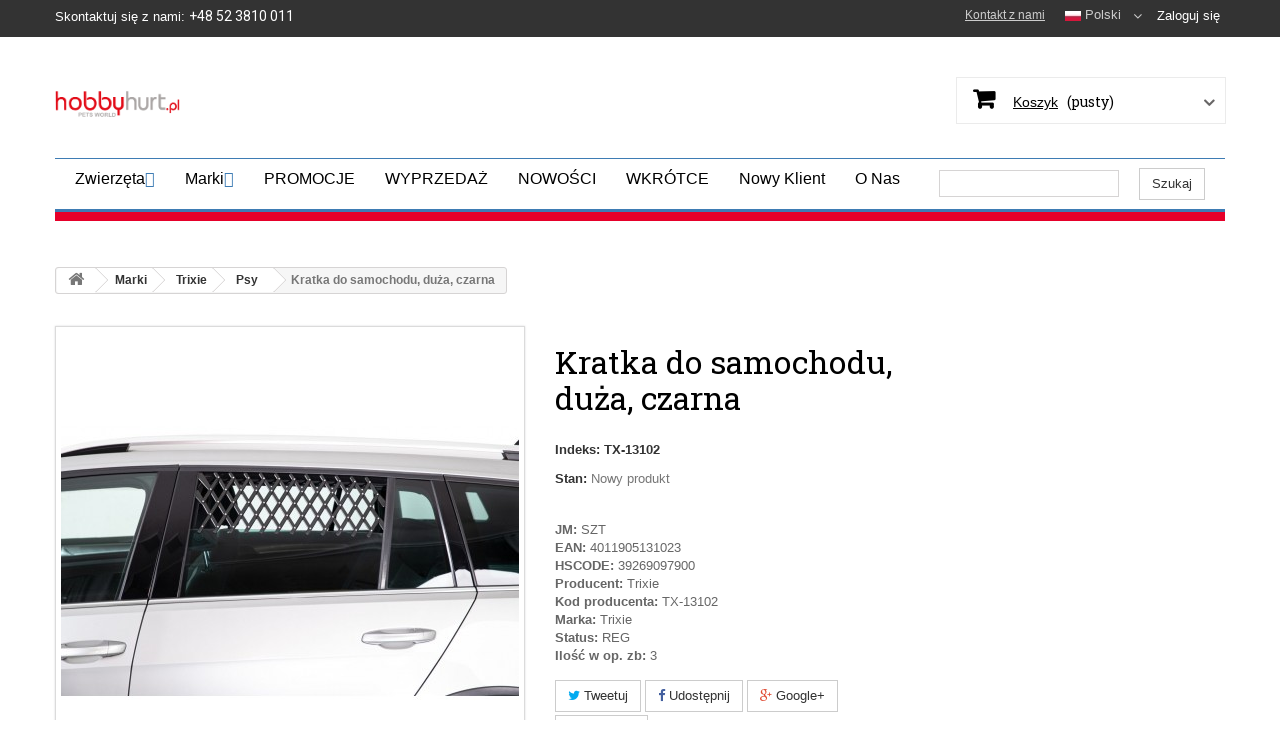

--- FILE ---
content_type: text/html; charset=utf-8
request_url: https://hobbyhurt.pl/pl/trixie-psy/24273-kratka-do-samochodu-duza-czarna-4011905131023.html
body_size: 12726
content:
<!DOCTYPE HTML> <!--[if lt IE 7]><html class="no-js lt-ie9 lt-ie8 lt-ie7" lang="pl-pl"><![endif]--> <!--[if IE 7]><html class="no-js lt-ie9 lt-ie8 ie7" lang="pl-pl"><![endif]--> <!--[if IE 8]><html class="no-js lt-ie9 ie8" lang="pl-pl"><![endif]--> <!--[if gt IE 8]><html class="no-js ie9" lang="pl-pl"><![endif]--><html lang="pl-pl"><head><meta charset="utf-8" /><title>Kratka do samochodu, duża, czarna - hobbyhurt.pl</title><meta name="description" content="JM: SZTEAN: 4011905131023HSCODE: 39269097900Producent: TrixieKod producenta: TX-13102Marka: TrixieStatus: REGIlość w op. zb: 3" /><meta name="generator" content="PrestaShop" /><meta name="robots" content="index,follow" /><meta name="viewport" content="width=device-width, minimum-scale=0.25, maximum-scale=1.6, initial-scale=1.0" /><meta name="apple-mobile-web-app-capable" content="yes" /><link rel="icon" type="image/vnd.microsoft.icon" href="/img/favicon.ico?1736332155" /><link rel="shortcut icon" type="image/x-icon" href="/img/favicon.ico?1736332155" /><link rel="stylesheet" href="https://maxcdn.bootstrapcdn.com/font-awesome/4.7.0/css/font-awesome.min.css" type="text/css" media="all" /><link rel="stylesheet" href="https://hobbyhurt.pl/themes/petshop/cache/v_63_4e2ba7fdbf1c0f7b56a601d836702ae5_all.css" type="text/css" media="all" /><link rel="stylesheet" href="https://hobbyhurt.pl/themes/petshop/cache/v_63_f86e6a839b510c3419963e1fc74e43a7_print.css" type="text/css" media="print" /><meta property="og:type" content="product" /><meta property="og:url" content="https://hobbyhurt.pl/pl/trixie-psy/24273-kratka-do-samochodu-duza-czarna-4011905131023.html" /><meta property="og:title" content="Kratka do samochodu, duża, czarna - hobbyhurt.pl" /><meta property="og:site_name" content="hobbyhurt.pl" /><meta property="og:description" content="JM: SZTEAN: 4011905131023HSCODE: 39269097900Producent: TrixieKod producenta: TX-13102Marka: TrixieStatus: REGIlość w op. zb: 3" /><meta property="og:image" content="https://hobbyhurt.pl/347770-large_default/kratka-do-samochodu-duza-czarna.jpg" /><meta property="product:pretax_price:currency" content="PLN" /><meta property="product:price:currency" content="PLN" /><link rel="stylesheet" type="text/css" href="https://hobbyhurt.pl/modules/elevatezoom/css/styles.css" />     <link href="//maxcdn.bootstrapcdn.com/font-awesome/4.2.0/css/font-awesome.min.css" rel="stylesheet"><link rel="stylesheet" href="https://fonts.googleapis.com/css?family=Open+Sans:300,600&amp;subset=latin,latin-ext" type="text/css" media="all" /><link rel="stylesheet" href="https://fonts.googleapis.com/css?family=Roboto+Slab:100,300,400,700&amp;subset=latin,latin-ext" type="text/css" media="all" /><link href="https://fonts.googleapis.com/css?family=Roboto:400,100,200,300,500,600,700,800,900" rel='stylesheet' type='text/css' media="all"> <!--[if IE 8]> 
<script src="https://oss.maxcdn.com/libs/html5shiv/3.7.0/html5shiv.js"></script> 
<script src="https://oss.maxcdn.com/libs/respond.js/1.3.0/respond.min.js"></script> <![endif]-->   <link rel="stylesheet" href="https://hobbyhurt.pl/themes/petshop/css/animate.css" type="text/css" /><style>@media (max-width: 1280px) {
    #headerbaner {
		        display: none;
		    }
		}</style></head><body id="product" class="product product-24273 product-kratka-do-samochodu-duza-czarna category-1782 category-trixie-psy hide-left-column hide-right-column lang_pl"><div id="page"><div class="header-container"> <header id="header"><div class="banner"><div class="container"><div class="row"></div></div></div><div class="nav"><div class="container"><div class="row"> <nav><div class="header_user_info1"> <a class="login" href="https://hobbyhurt.pl/pl/moje-konto" rel="nofollow" title="Zaloguj się do swojego konta klienta"> Zaloguj się </a></div><div id="languages-block-top" class="languages-block"><div class="current"> <img alt="pl" height="11" span="" src="https://hobbyhurt.pl/img/l/1.jpg" width="16" /> <span>Polski</span></div><ul id="first-languages" class="languages-block_ul toogle_content"><li class="selected"> <span> <img alt="pl" height="11" span="" src="https://hobbyhurt.pl/img/l/1.jpg" width="16" /> Polski</span></li><li > <a href="https://hobbyhurt.pl/en/trixie-psy/24273-kratka-do-samochodu-duza-czarna-4011905131023.html" title="Angielski"> <span> <img alt="en" height="11" span="" src="https://hobbyhurt.pl/img/l/2.jpg" width="16" /> Angielski</span> </a></li></ul></div><div id="contact-link"> <a href="https://hobbyhurt.pl/pl/kontakt_z_nami" title="Kontakt z nami">Kontakt z nami</a></div> <span class="shop-phone"> <i class="icon-phone"></i>Skontaktuj się z nami: <strong>+48 52 3810 011</strong> </span><input id="cartProductCountLink" type="hidden" name="cartProductCountLink" cartProductCountLink="https://hobbyhurt.pl/pl/cart-list?ajax=1&amp;action=coutProduct"><div class="text-center" id="save-cart-fancy-box" style="display: none;"><div class="cart-fancy-box"><div id="message"></div><h3>Wpisz nazwę koszyka</h3><div class="form-group"> <input class="form-control" type="text" name="cart_name" id="cart_name" placeholder="Nazwa koszyka" autocomplete="off" autofocus="on"></div> <button type="button" class="btn btn-success save-cart" data-href="https://hobbyhurt.pl/pl/save-cart?ajax=1&amp;action=saveMulticart">Gotowe</button> <a class="btn btn-default" href="javascript:$.fancybox.close();">Zamknij</a></div></div><div class="text-center" id="cart-share-btns-fancy-box" style="display: none;"><div class="share-buttons"> <a type="button" class="btn btn-default btn-facebook" target="_blank"> <span class="fa fa-facebook"></span> Facebook </a> <a type="button" class="btn btn-default btn-twitter" target="_blank"> <span class="fa fa-twitter"></span> Twitter </a> <a type="button" class="btn btn-default btn-whatsapp" target="_blank"> <span class="fa fa-whatsapp"></span> Whatsapp </a> <a type="button" class="btn btn-default btn-linkedin" target="_blank"> <span class="fa fa-linkedin"></span> LinkedIn </a> <a type="button" class="btn btn-default btn-envelope" target="_blank"> <span class="fa fa-envelope"></span> Email </a> <button type="button" class="btn btn-link btn-copy"> <span class="fa fa-link"></span>Kopiuj link </button></div></div></nav></div></div></div><div><div class="container"><div class="row"><div id="header_logo" style="width: 155px;"> <a href="https://hobbyhurt.pl/" title="hobbyhurt.pl"> <img class="logo img-responsive" width="145px" height="117px" src="https://hobbyhurt.pl/img/hobby_logo.png" alt="hobbyhurt.pl"> </a></div><div class="col-sm-6" id="headerbaner" style="width: 780px; padding-left:0px; padding-right:0px;"> <img width="760px" height="120px" src="/img/baner_hobbyhurt.png" alt="hobbyhurt.pl"></div><div class="col-sm-2 clearfix header_user_catalog cart-position"><div class="shopping_cart"> <a href="https://hobbyhurt.pl/pl/zamowienie" title="Pokaż mój koszyk" rel="nofollow"> <b>Koszyk</b> <span class="ajax_cart_quantity unvisible">0</span> <span class="ajax_cart_product_txt unvisible">Produkt</span> <span class="ajax_cart_product_txt_s unvisible">Produkty</span> <span class="ajax_cart_total unvisible"> </span> <span class="ajax_cart_no_product">(pusty)</span> </a></div></div><div id="search_block_top" class="col-sm-4 clearfix"><div class="hide-search">&nbsp;</div><h2 data-wow-duration="0.5s">Search Products</h2><form id="searchbox" method="get" action="//hobbyhurt.pl/pl/szukaj" > <input type="hidden" name="controller" value="search" /> <input type="hidden" name="orderby" value="position" /> <input type="hidden" name="orderway" value="desc" /> <input class="search_query form-control" data-wow-duration="0.5s" type="text" id="search_query_top" name="search_query" placeholder="Szukaj" value="" /> <button type="submit" name="submit_search" class="btn btn-default button-search" data-wow-duration="0.5s"> <span>Szukaj</span> </button></form></div> <style type="text/css">#mega_menu_plus ul.show-ul{
				max-height: 70vh;
			}
		 
		body #mega_menu_plus,#mega_menu_plus .mg-menu{
			border-color: #3E7CB4;
		}
		body #mega_menu_plus ul.mg-menu.menu-content{
			text-align: left;
			background-color: #FFFFFF;
			padding: 0px 0px 0px 0px;
		}
		body #mega_menu_plus ul.mg-menu.menu-content>li{
			padding: 0px 10px 0px 10px;
			margin-bottom:0px;
			width:auto;
			height:auto;
		}
		body #mega_menu_plus ul.mg-menu.menu-content li.mainmenu-parent:hover{
			background-color: #FFFFFF;
		}
		body #mega_menu_plus ul.mg-menu.menu-content li.mainmenu-parent:hover>a,body #mega_menu_plus ul.mg-menu.menu-content li.mainmenu-parent:hover>a:hover{
			color: #000000 !important;
		}
		body #mega_menu_plus ul.mg-menu.menu-content li.mainmenu-parent>a{
			color: #000000;
		}
		body #mega_menu_plus ul.mg-menu.menu-content li.mainmenu-parent>.sub ul{
			background-color: #FFFFFF;
		}
		body #mega_menu_plus ul.mg-menu.menu-content li.mainmenu-parent>.sub{
			background-color: #FFFFFF;
			padding: 0px 0px 0px 0px;
		}
		body #mega_menu_plus ul.mg-menu.menu-content li.mainmenu-parent>.sub .titlesub .menu-item-link-text{
			color: #3E7CB4;
		}
		body #mega_menu_plus ul.mg-menu.menu-content li.mainmenu-parent>.sub .content_submenu ul{
			background-color: #FFFFFF;
		}
		body #mega_menu_plus ul.mg-menu.menu-content li.mainmenu-parent>.sub .submenu-container ul>li>a{
			color: #000000 !important;
		}
		body #mega_menu_plus ul.mg-menu.menu-content li.mainmenu-parent>.sub .submenu-container ul>li>a:hover,body #mega_menu_plus ul.treelinks li ul li:hover >a{
			color: #000000 !important;
		}
		body .mg-menu > li.submenu:hover > a:before{
			border-color:transparent transparent #3E7CB4 transparent;
		}
		body #mega_menu_plus ul li div.sub{
			border-color:#3E7CB4;
		}
		body #mega_menu_plus li.submenu >a>span:after,body ul.treelinks li ul li a:after{
			color: #3E7CB4 !important;
		}
		body #mega_menu_plus ul.mg-menu > li >a{
			font-size: 16px !important;
		}
		body #mega_menu_plus ul.mg-menu > li ul li a,body #mega_menu_plus ul > li >a,body #mega_menu_plus ul.mg-menu.menu-content li.mainmenu-parent>.sub .titlesub .menu-item-link-text{
			font-size: 13px !important;
		}
		
						
	
		body #mega_menu_plus ul.mg-menu > li >a,body #mega_menu_plus ul > li >a,body #mega_menu_plus ul.mg-menu.menu-content li.mainmenu-parent>.sub .titlesub .menu-item-link-text{
			font-weight:300;
		}
		#mega_menu_plus a.closebtnmenum2018{
			display: none;
		}
		body #mega_menu_plus .closebtnmenum2018{
			color: #000000
		}</style><style type="text/css">#mega_menu_plus {
background-color: #e6002a;
}

#mega_menu_plus .menu-item-link-text {
font-family: Arial, sans-serif;
}

.mg-menu{
padding-bottom: 5px;
padding-top: 5px;
}

body ul.mg-menu li:hover {
font-color: white !important;
}

ul.treelinks li {
min-width: 170px;
}

.bamenuitem-mnuSzukaj {
float: right !important;
}

.mg-menu &gt; li {
margin-bottom: -20px;
}</style><style type="text/css">@media only screen and (max-width : 768px){
		#mega_menu_plus.ontop{
			position: static !important;
		}
	}</style>  <div class="fixpaddingsize2018"><div id="mega_menu_plus" class="mg-contener clearfix col-lg-12"><div class="mobi"><a title="menu"><span class='menu-item-link-text fa fa-bars'>Menu</span></a></div><ul class="mg-menu hidden-ul clearfix menu-content"><li class='mainmenu-parent menu-level-0_1 submenu'><a href='https://hobbyhurt.pl/pl/1602-zwierzeta' > <span class='menu-item-link-text '>Zwierzęta</span> </a><span class='submore'></span><div class='submenu-level-0_1 sub hidesubmenu2018 autowidth clearfix'><div class='submenu-container'><ul class='treelinks clearfix'><li class="children_2" ><a href="https://hobbyhurt.pl/pl/1602-zwierzeta" title="Zwierzęta"><span class="menu-item-link-text">Zwierzęta</span></a><span class="submore"></span><ul><li class="endli" ><a href="https://hobbyhurt.pl/pl/1809-zwierzeta-gady" title="Gady"><span class="menu-item-link-text">Gady</span></a></li><li class="endli" ><a href="https://hobbyhurt.pl/pl/1810-zwierzeta-koty" title="Koty"><span class="menu-item-link-text">Koty</span></a></li><li class="endli" ><a href="https://hobbyhurt.pl/pl/1811-zwierzeta-kroliki-i-gryzonie" title="Króliki i Gryzonie"><span class="menu-item-link-text">Króliki i Gryzonie</span></a></li><li class="endli" ><a href="https://hobbyhurt.pl/pl/1812-zwierzeta-psy" title="Psy"><span class="menu-item-link-text">Psy</span></a></li><li class="endli" ><a href="https://hobbyhurt.pl/pl/1813-zwierzeta-ptaki" title="Ptaki"><span class="menu-item-link-text">Ptaki</span></a></li><li class="endli" ><a href="https://hobbyhurt.pl/pl/1814-zwierzeta-ryby" title="Ryby"><span class="menu-item-link-text">Ryby</span></a></li><li class="endli" ><a href="https://hobbyhurt.pl/pl/1815-zwierzeta-zwierzeta-wolnozyjace" title="Zwierzęta wolnożyjące"><span class="menu-item-link-text">Zwierzęta wolnożyjące</span></a></li></ul></li></ul></div></div></li><li class='mainmenu-parent menu-level-0_2 submenu'><a href='https://hobbyhurt.pl/pl/1601-marki' > <span class='menu-item-link-text '>Marki</span> </a><span class='submore'></span><div class='submenu-level-0_2 sub hidesubmenu2018 autowidth clearfix'><div class='submenu-container'><ul class='treelinks clearfix'><li class="children_2" ><a href="https://hobbyhurt.pl/pl/1601-marki" title="Marki"><span class="menu-item-link-text">Marki</span></a><span class="submore"></span><ul><li class="children_3" ><a href="https://hobbyhurt.pl/pl/1766-marki-vitapol" title="Vitapol"><span class="menu-item-link-text">Vitapol</span></a><span class="submore"></span><ul><li class="endli" ><a href="https://hobbyhurt.pl/pl/1777-vitapol-kroliki-i-gryzonie" title="Króliki i Gryzonie"><span class="menu-item-link-text">Króliki i Gryzonie</span></a></li><li class="endli" ><a href="https://hobbyhurt.pl/pl/1778-vitapol-gady" title="Gady"><span class="menu-item-link-text">Gady</span></a></li><li class="endli" ><a href="https://hobbyhurt.pl/pl/1779-vitapol-ptaki" title="Ptaki"><span class="menu-item-link-text">Ptaki</span></a></li><li class="endli" ><a href="https://hobbyhurt.pl/pl/1780-vitapol-zwierzeta-wolnozyjace" title="Zwierzęta wolnożyjące"><span class="menu-item-link-text">Zwierzęta wolnożyjące</span></a></li><li class="endli" ><a href="https://hobbyhurt.pl/pl/1781-vitapol-koty" title="Koty"><span class="menu-item-link-text">Koty</span></a></li></ul></li><li class="children_3" ><a href="https://hobbyhurt.pl/pl/1767-marki-trixie" title="Trixie"><span class="menu-item-link-text">Trixie</span></a><span class="submore"></span><ul><li class="endli" ><a href="https://hobbyhurt.pl/pl/1861-trixie-zwierzeta-wolnozyjace" title="Zwierzęta wolnożyjące"><span class="menu-item-link-text">Zwierzęta wolnożyjące</span></a></li><li class="endli" ><a href="https://hobbyhurt.pl/pl/1782-trixie-psy" title="Psy"><span class="menu-item-link-text">Psy</span></a></li><li class="endli" ><a href="https://hobbyhurt.pl/pl/1783-trixie-koty" title="Koty"><span class="menu-item-link-text">Koty</span></a></li><li class="endli" ><a href="https://hobbyhurt.pl/pl/1784-trixie-ptaki" title="Ptaki"><span class="menu-item-link-text">Ptaki</span></a></li><li class="endli" ><a href="https://hobbyhurt.pl/pl/1785-trixie-kroliki-i-gryzonie" title="Króliki i Gryzonie"><span class="menu-item-link-text">Króliki i Gryzonie</span></a></li><li class="endli" ><a href="https://hobbyhurt.pl/pl/1786-trixie-gady" title="Gady"><span class="menu-item-link-text">Gady</span></a></li><li class="endli" ><a href="https://hobbyhurt.pl/pl/1787-trixie-ryby" title="Ryby"><span class="menu-item-link-text">Ryby</span></a></li></ul></li><li class="children_3" ><a href="https://hobbyhurt.pl/pl/1768-marki-lolo-pets-classic" title="Lolo Pets Classic"><span class="menu-item-link-text">Lolo Pets Classic</span></a><span class="submore"></span><ul><li class="endli" ><a href="https://hobbyhurt.pl/pl/1788-lolo-pets-classic-psy" title="Psy"><span class="menu-item-link-text">Psy</span></a></li><li class="endli" ><a href="https://hobbyhurt.pl/pl/1789-lolo-pets-classic-koty" title="Koty"><span class="menu-item-link-text">Koty</span></a></li><li class="endli" ><a href="https://hobbyhurt.pl/pl/1790-lolo-pets-classic-kroliki-i-gryzonie" title="Króliki i Gryzonie"><span class="menu-item-link-text">Króliki i Gryzonie</span></a></li><li class="endli" ><a href="https://hobbyhurt.pl/pl/1791-lolo-pets-classic-ptaki" title="Ptaki"><span class="menu-item-link-text">Ptaki</span></a></li></ul></li><li class="children_3" ><a href="https://hobbyhurt.pl/pl/1868-marki-family-first" title="Family First"><span class="menu-item-link-text">Family First</span></a><span class="submore"></span><ul><li class="endli" ><a href="https://hobbyhurt.pl/pl/1871-family-first-koty" title="Koty"><span class="menu-item-link-text">Koty</span></a></li><li class="endli" ><a href="https://hobbyhurt.pl/pl/1869-family-first-psy" title="Psy"><span class="menu-item-link-text">Psy</span></a></li></ul></li><li class="children_3" ><a href="https://hobbyhurt.pl/pl/1769-marki-lolo-pets" title="Lolo Pets"><span class="menu-item-link-text">Lolo Pets</span></a><span class="submore"></span><ul><li class="endli" ><a href="https://hobbyhurt.pl/pl/1792-lolo-pets-kroliki-i-gryzonie" title="Króliki i Gryzonie"><span class="menu-item-link-text">Króliki i Gryzonie</span></a></li><li class="endli" ><a href="https://hobbyhurt.pl/pl/1793-lolo-pets-ptaki" title="Ptaki"><span class="menu-item-link-text">Ptaki</span></a></li><li class="endli" ><a href="https://hobbyhurt.pl/pl/1794-lolo-pets-ryby" title="Ryby"><span class="menu-item-link-text">Ryby</span></a></li><li class="endli" ><a href="https://hobbyhurt.pl/pl/1795-lolo-pets-gady" title="Gady"><span class="menu-item-link-text">Gady</span></a></li></ul></li><li class="children_3" ><a href="https://hobbyhurt.pl/pl/1770-marki-happy-dog" title="Happy Dog"><span class="menu-item-link-text">Happy Dog</span></a><span class="submore"></span><ul><li class="endli" ><a href="https://hobbyhurt.pl/pl/1796-happy-dog-psy" title="Psy"><span class="menu-item-link-text">Psy</span></a></li></ul></li><li class="children_3" ><a href="https://hobbyhurt.pl/pl/1771-marki-happy-cat" title="Happy Cat"><span class="menu-item-link-text">Happy Cat</span></a><span class="submore"></span><ul><li class="endli" ><a href="https://hobbyhurt.pl/pl/1798-happy-cat-koty" title="Koty"><span class="menu-item-link-text">Koty</span></a></li></ul></li><li class="children_3" ><a href="https://hobbyhurt.pl/pl/1824-marki-barry-king" title="Barry King"><span class="menu-item-link-text">Barry King</span></a><span class="submore"></span><ul><li class="endli" ><a href="https://hobbyhurt.pl/pl/1856-barry-king-koty" title="Koty"><span class="menu-item-link-text">Koty</span></a></li><li class="endli" ><a href="https://hobbyhurt.pl/pl/1915-barry-king-zwierzeta-wolnozyjace" title="Zwierzęta wolnożyjące"><span class="menu-item-link-text">Zwierzęta wolnożyjące</span></a></li><li class="endli" ><a href="https://hobbyhurt.pl/pl/1831-barry-king-psy" title="Psy"><span class="menu-item-link-text">Psy</span></a></li></ul></li><li class="children_3" ><a href="https://hobbyhurt.pl/pl/1772-marki-sanicat" title="Sanicat"><span class="menu-item-link-text">Sanicat</span></a><span class="submore"></span><ul><li class="endli" ><a href="https://hobbyhurt.pl/pl/1799-sanicat-koty" title="Koty"><span class="menu-item-link-text">Koty</span></a></li><li class="endli" ><a href="https://hobbyhurt.pl/pl/1800-sanicat-kroliki-i-gryzonie" title="Króliki i Gryzonie"><span class="menu-item-link-text">Króliki i Gryzonie</span></a></li><li class="endli" ><a href="https://hobbyhurt.pl/pl/1801-sanicat-ptaki" title="Ptaki"><span class="menu-item-link-text">Ptaki</span></a></li></ul></li><li class="children_3" ><a href="https://hobbyhurt.pl/pl/1842-marki-hau-miau" title="Hau Miau"><span class="menu-item-link-text">Hau Miau</span></a><span class="submore"></span><ul><li class="endli" ><a href="https://hobbyhurt.pl/pl/1843-hau-miau-psy" title="Psy"><span class="menu-item-link-text">Psy</span></a></li><li class="endli" ><a href="https://hobbyhurt.pl/pl/1844-hau-miau-koty" title="Koty"><span class="menu-item-link-text">Koty</span></a></li></ul></li><li class="children_3" ><a href="https://hobbyhurt.pl/pl/1773-marki-imac" title="IMAC"><span class="menu-item-link-text">IMAC</span></a><span class="submore"></span><ul><li class="endli" ><a href="https://hobbyhurt.pl/pl/1890-imac-psy" title="Psy"><span class="menu-item-link-text">Psy</span></a></li><li class="endli" ><a href="https://hobbyhurt.pl/pl/1802-imac-koty" title="Koty"><span class="menu-item-link-text">Koty</span></a></li><li class="endli" ><a href="https://hobbyhurt.pl/pl/1803-imac-kroliki-i-gryzonie" title="Króliki i Gryzonie"><span class="menu-item-link-text">Króliki i Gryzonie</span></a></li><li class="endli" ><a href="https://hobbyhurt.pl/pl/1804-imac-ptaki" title="Ptaki"><span class="menu-item-link-text">Ptaki</span></a></li><li class="endli" ><a href="https://hobbyhurt.pl/pl/1805-imac-gady" title="Gady"><span class="menu-item-link-text">Gady</span></a></li></ul></li><li class="children_3" ><a href="https://hobbyhurt.pl/pl/1774-marki-tropical" title="Tropical"><span class="menu-item-link-text">Tropical</span></a><span class="submore"></span><ul><li class="endli" ><a href="https://hobbyhurt.pl/pl/1806-tropical-ryby" title="Ryby"><span class="menu-item-link-text">Ryby</span></a></li></ul></li><li class="children_3" ><a href="https://hobbyhurt.pl/pl/1775-marki-doggy-dolly" title="Doggy Dolly"><span class="menu-item-link-text">Doggy Dolly</span></a><span class="submore"></span><ul><li class="endli" ><a href="https://hobbyhurt.pl/pl/1807-doggy-dolly-psy" title="Psy"><span class="menu-item-link-text">Psy</span></a></li></ul></li><li class="children_3" ><a href="https://hobbyhurt.pl/pl/1776-marki-flexi" title="Flexi"><span class="menu-item-link-text">Flexi</span></a><span class="submore"></span><ul><li class="endli" ><a href="https://hobbyhurt.pl/pl/1808-flexi-psy" title="Psy"><span class="menu-item-link-text">Psy</span></a></li></ul></li><li class="children_3" ><a href="https://hobbyhurt.pl/pl/1816-marki-fluval" title="Fluval"><span class="menu-item-link-text">Fluval</span></a><span class="submore"></span><ul><li class="endli" ><a href="https://hobbyhurt.pl/pl/1908-fluval-gady" title="Gady"><span class="menu-item-link-text">Gady</span></a></li><li class="endli" ><a href="https://hobbyhurt.pl/pl/1820-fluval-ryby" title="Ryby"><span class="menu-item-link-text">Ryby</span></a></li></ul></li><li class="children_3" ><a href="https://hobbyhurt.pl/pl/1817-marki-royal-canin" title="Royal Canin"><span class="menu-item-link-text">Royal Canin</span></a><span class="submore"></span><ul><li class="endli" ><a href="https://hobbyhurt.pl/pl/1821-royal-canin-psy" title="Psy"><span class="menu-item-link-text">Psy</span></a></li></ul></li><li class="children_3" ><a href="https://hobbyhurt.pl/pl/1818-marki-sicce" title="Sicce"><span class="menu-item-link-text">Sicce</span></a><span class="submore"></span><ul><li class="endli" ><a href="https://hobbyhurt.pl/pl/1822-sicce-ryby" title="Ryby"><span class="menu-item-link-text">Ryby</span></a></li></ul></li><li class="children_3" ><a href="https://hobbyhurt.pl/pl/1819-marki-fop" title="FOP"><span class="menu-item-link-text">FOP</span></a><span class="submore"></span><ul><li class="endli" ><a href="https://hobbyhurt.pl/pl/1823-fop-ptaki" title="Ptaki"><span class="menu-item-link-text">Ptaki</span></a></li></ul></li><li class="children_3" ><a href="https://hobbyhurt.pl/pl/1825-marki-terra-natura" title="Terra Natura"><span class="menu-item-link-text">Terra Natura</span></a><span class="submore"></span><ul><li class="endli" ><a href="https://hobbyhurt.pl/pl/1865-terra-natura-gady" title="Gady"><span class="menu-item-link-text">Gady</span></a></li><li class="endli" ><a href="https://hobbyhurt.pl/pl/1832-terra-natura-ryby" title="Ryby"><span class="menu-item-link-text">Ryby</span></a></li></ul></li><li class="children_3" ><a href="https://hobbyhurt.pl/pl/1826-marki-exo-terra" title="Exo Terra"><span class="menu-item-link-text">Exo Terra</span></a><span class="submore"></span><ul><li class="endli" ><a href="https://hobbyhurt.pl/pl/1833-exo-terra-gady" title="Gady"><span class="menu-item-link-text">Gady</span></a></li></ul></li><li class="children_3" ><a href="https://hobbyhurt.pl/pl/1827-marki-cat-it" title="Cat It"><span class="menu-item-link-text">Cat It</span></a><span class="submore"></span><ul><li class="endli" ><a href="https://hobbyhurt.pl/pl/1834-cat-it-koty" title="Koty"><span class="menu-item-link-text">Koty</span></a></li></ul></li><li class="children_3" ><a href="https://hobbyhurt.pl/pl/1828-marki-dog-it" title="Dog It"><span class="menu-item-link-text">Dog It</span></a><span class="submore"></span><ul><li class="endli" ><a href="https://hobbyhurt.pl/pl/1835-dog-it-psy" title="Psy"><span class="menu-item-link-text">Psy</span></a></li></ul></li><li class="children_3" ><a href="https://hobbyhurt.pl/pl/1829-marki-bomber" title="Bomber"><span class="menu-item-link-text">Bomber</span></a><span class="submore"></span><ul><li class="endli" ><a href="https://hobbyhurt.pl/pl/1836-bomber-psy" title="Psy"><span class="menu-item-link-text">Psy</span></a></li></ul></li><li class="children_3" ><a href="https://hobbyhurt.pl/pl/1830-marki-nerf" title="Nerf"><span class="menu-item-link-text">Nerf</span></a><span class="submore"></span><ul><li class="endli" ><a href="https://hobbyhurt.pl/pl/1837-nerf-psy" title="Psy"><span class="menu-item-link-text">Psy</span></a></li></ul></li><li class="children_3" ><a href="https://hobbyhurt.pl/pl/1840-marki-hagen" title="Hagen"><span class="menu-item-link-text">Hagen</span></a><span class="submore"></span><ul><li class="endli" ><a href="https://hobbyhurt.pl/pl/1851-hagen-ryby" title="Ryby"><span class="menu-item-link-text">Ryby</span></a></li><li class="endli" ><a href="https://hobbyhurt.pl/pl/1854-hagen-kroliki-i-gryzonie" title="Króliki i Gryzonie"><span class="menu-item-link-text">Króliki i Gryzonie</span></a></li><li class="endli" ><a href="https://hobbyhurt.pl/pl/1872-hagen-psy" title="Psy"><span class="menu-item-link-text">Psy</span></a></li><li class="endli" ><a href="https://hobbyhurt.pl/pl/1841-hagen-ptaki" title="Ptaki"><span class="menu-item-link-text">Ptaki</span></a></li></ul></li><li class="children_3" ><a href="https://hobbyhurt.pl/pl/1845-marki-panama-pet" title="Panama Pet"><span class="menu-item-link-text">Panama Pet</span></a><span class="submore"></span><ul><li class="endli" ><a href="https://hobbyhurt.pl/pl/1852-panama-pet-ptaki" title="Ptaki"><span class="menu-item-link-text">Ptaki</span></a></li><li class="endli" ><a href="https://hobbyhurt.pl/pl/1848-panama-pet-kroliki-i-gryzonie" title="Króliki i Gryzonie"><span class="menu-item-link-text">Króliki i Gryzonie</span></a></li></ul></li><li class="children_3" ><a href="https://hobbyhurt.pl/pl/1846-marki-tetra" title="Tetra"><span class="menu-item-link-text">Tetra</span></a><span class="submore"></span><ul><li class="endli" ><a href="https://hobbyhurt.pl/pl/1849-tetra-ryby" title="Ryby"><span class="menu-item-link-text">Ryby</span></a></li></ul></li><li class="children_3" ><a href="https://hobbyhurt.pl/pl/1847-marki-zeus" title="Zeus"><span class="menu-item-link-text">Zeus</span></a><span class="submore"></span><ul><li class="endli" ><a href="https://hobbyhurt.pl/pl/1850-zeus-psy" title="Psy"><span class="menu-item-link-text">Psy</span></a></li></ul></li><li class="children_3" ><a href="https://hobbyhurt.pl/pl/1853-marki-sera" title="Sera"><span class="menu-item-link-text">Sera</span></a><span class="submore"></span><ul><li class="endli" ><a href="https://hobbyhurt.pl/pl/1875-sera-gady" title="Gady"><span class="menu-item-link-text">Gady</span></a></li><li class="endli" ><a href="https://hobbyhurt.pl/pl/1855-sera-ryby" title="Ryby"><span class="menu-item-link-text">Ryby</span></a></li></ul></li><li class="children_3" ><a href="https://hobbyhurt.pl/pl/1857-marki-garden-fun" title="Garden Fun"><span class="menu-item-link-text">Garden Fun</span></a><span class="submore"></span><ul><li class="endli" ><a href="https://hobbyhurt.pl/pl/1870-garden-fun-zwierzeta-wolnozyjace" title="Zwierzęta wolnożyjące"><span class="menu-item-link-text">Zwierzęta wolnożyjące</span></a></li><li class="endli" ><a href="https://hobbyhurt.pl/pl/1858-garden-fun-ptaki" title="Ptaki"><span class="menu-item-link-text">Ptaki</span></a></li></ul></li><li class="children_3" ><a href="https://hobbyhurt.pl/pl/1859-marki-aquastar" title="Aquastar"><span class="menu-item-link-text">Aquastar</span></a><span class="submore"></span><ul><li class="endli" ><a href="https://hobbyhurt.pl/pl/1860-aquastar-ryby" title="Ryby"><span class="menu-item-link-text">Ryby</span></a></li></ul></li><li class="children_3" ><a href="https://hobbyhurt.pl/pl/1863-marki-moser" title="Moser"><span class="menu-item-link-text">Moser</span></a><span class="submore"></span><ul><li class="endli" ><a href="https://hobbyhurt.pl/pl/1864-moser-psy" title="Psy"><span class="menu-item-link-text">Psy</span></a></li></ul></li><li class="children_3" ><a href="https://hobbyhurt.pl/pl/1866-marki-garfield" title="Garfield"><span class="menu-item-link-text">Garfield</span></a><span class="submore"></span><ul><li class="endli" ><a href="https://hobbyhurt.pl/pl/1867-garfield-koty" title="Koty"><span class="menu-item-link-text">Koty</span></a></li></ul></li><li class="children_3" ><a href="https://hobbyhurt.pl/pl/1876-marki-wio" title="WIO"><span class="menu-item-link-text">WIO</span></a><span class="submore"></span><ul><li class="endli" ><a href="https://hobbyhurt.pl/pl/1879-wio-ryby" title="Ryby"><span class="menu-item-link-text">Ryby</span></a></li><li class="endli" ><a href="https://hobbyhurt.pl/pl/1880-wio-gady" title="Gady"><span class="menu-item-link-text">Gady</span></a></li></ul></li><li class="children_3" ><a href="https://hobbyhurt.pl/pl/1881-marki-aqua-della" title="Aqua Della"><span class="menu-item-link-text">Aqua Della</span></a><span class="submore"></span><ul><li class="endli" ><a href="https://hobbyhurt.pl/pl/1885-aqua-della-ryby" title="Ryby"><span class="menu-item-link-text">Ryby</span></a></li></ul></li><li class="children_3" ><a href="https://hobbyhurt.pl/pl/1882-marki-duvoplus" title="Duvoplus"><span class="menu-item-link-text">Duvoplus</span></a><span class="submore"></span><ul><li class="endli" ><a href="https://hobbyhurt.pl/pl/1886-duvoplus-koty" title="Koty"><span class="menu-item-link-text">Koty</span></a></li><li class="endli" ><a href="https://hobbyhurt.pl/pl/1887-duvoplus-ptaki" title="Ptaki"><span class="menu-item-link-text">Ptaki</span></a></li><li class="endli" ><a href="https://hobbyhurt.pl/pl/1888-duvoplus-kroliki-i-gryzonie" title="Króliki i Gryzonie"><span class="menu-item-link-text">Króliki i Gryzonie</span></a></li></ul></li><li class="endli" ><a href="https://hobbyhurt.pl/pl/1883-marki-ebi" title="Ebi"><span class="menu-item-link-text">Ebi</span></a></li><li class="children_3" ><a href="https://hobbyhurt.pl/pl/1884-marki-terra-della" title="Terra Della"><span class="menu-item-link-text">Terra Della</span></a><span class="submore"></span><ul><li class="endli" ><a href="https://hobbyhurt.pl/pl/1889-terra-della-gady" title="Gady"><span class="menu-item-link-text">Gady</span></a></li></ul></li><li class="children_3" ><a href="https://hobbyhurt.pl/pl/1892-marki-wellness-core" title="Wellness CORE"><span class="menu-item-link-text">Wellness CORE</span></a><span class="submore"></span><ul><li class="endli" ><a href="https://hobbyhurt.pl/pl/1894-wellness-core-psy" title="Psy"><span class="menu-item-link-text">Psy</span></a></li><li class="endli" ><a href="https://hobbyhurt.pl/pl/1895-wellness-core-koty" title="Koty"><span class="menu-item-link-text">Koty</span></a></li></ul></li><li class="children_3" ><a href="https://hobbyhurt.pl/pl/1893-marki-stendker" title="Stendker"><span class="menu-item-link-text">Stendker</span></a><span class="submore"></span><ul><li class="endli" ><a href="https://hobbyhurt.pl/pl/1896-stendker-ryby" title="Ryby"><span class="menu-item-link-text">Ryby</span></a></li></ul></li><li class="children_3" ><a href="https://hobbyhurt.pl/pl/1901-marki-femanga" title="Femanga"><span class="menu-item-link-text">Femanga</span></a><span class="submore"></span><ul><li class="endli" ><a href="https://hobbyhurt.pl/pl/1902-femanga-ryby" title="Ryby"><span class="menu-item-link-text">Ryby</span></a></li><li class="endli" ><a href="https://hobbyhurt.pl/pl/1903-femanga-gady" title="Gady"><span class="menu-item-link-text">Gady</span></a></li></ul></li><li class="children_3" ><a href="https://hobbyhurt.pl/pl/1906-marki-aqua-natura" title="Aqua Natura"><span class="menu-item-link-text">Aqua Natura</span></a><span class="submore"></span><ul><li class="endli" ><a href="https://hobbyhurt.pl/pl/1907-aqua-natura-ryby" title="Ryby"><span class="menu-item-link-text">Ryby</span></a></li></ul></li><li class="children_3" ><a href="https://hobbyhurt.pl/pl/1911-marki-hobby" title="HOBBY"><span class="menu-item-link-text">HOBBY</span></a><span class="submore"></span><ul><li class="endli" ><a href="https://hobbyhurt.pl/pl/1912-hobby-ryby" title="Ryby"><span class="menu-item-link-text">Ryby</span></a></li></ul></li><li class="children_3" ><a href="https://hobbyhurt.pl/pl/1916-marki-stuzzy" title="Stuzzy"><span class="menu-item-link-text">Stuzzy</span></a><span class="submore"></span><ul><li class="endli" ><a href="https://hobbyhurt.pl/pl/1918-stuzzy-psy" title="Psy"><span class="menu-item-link-text">Psy</span></a></li><li class="endli" ><a href="https://hobbyhurt.pl/pl/1919-stuzzy-koty" title="Koty"><span class="menu-item-link-text">Koty</span></a></li></ul></li><li class="children_3" ><a href="https://hobbyhurt.pl/pl/1917-marki-schesir" title="Schesir"><span class="menu-item-link-text">Schesir</span></a><span class="submore"></span><ul><li class="endli" ><a href="https://hobbyhurt.pl/pl/1920-schesir-psy" title="Psy"><span class="menu-item-link-text">Psy</span></a></li><li class="endli" ><a href="https://hobbyhurt.pl/pl/1921-schesir-koty" title="Koty"><span class="menu-item-link-text">Koty</span></a></li></ul></li><li class="children_3" ><a href="https://hobbyhurt.pl/pl/1922-marki-savic" title="Savic"><span class="menu-item-link-text">Savic</span></a><span class="submore"></span><ul><li class="endli" ><a href="https://hobbyhurt.pl/pl/1924-savic-psy" title="Psy"><span class="menu-item-link-text">Psy</span></a></li><li class="endli" ><a href="https://hobbyhurt.pl/pl/1925-savic-koty" title="Koty"><span class="menu-item-link-text">Koty</span></a></li><li class="endli" ><a href="https://hobbyhurt.pl/pl/1926-savic-kroliki-i-gryzonie" title="Króliki i Gryzonie"><span class="menu-item-link-text">Króliki i Gryzonie</span></a></li></ul></li><li class="children_3" ><a href="https://hobbyhurt.pl/pl/1923-marki-karlie" title="Karlie"><span class="menu-item-link-text">Karlie</span></a><span class="submore"></span><ul><li class="endli" ><a href="https://hobbyhurt.pl/pl/1927-karlie-psy" title="Psy"><span class="menu-item-link-text">Psy</span></a></li><li class="endli" ><a href="https://hobbyhurt.pl/pl/1928-karlie-koty" title="Koty"><span class="menu-item-link-text">Koty</span></a></li><li class="endli" ><a href="https://hobbyhurt.pl/pl/1929-karlie-kroliki-i-gryzonie" title="Króliki i Gryzonie"><span class="menu-item-link-text">Króliki i Gryzonie</span></a></li></ul></li><li class="children_3" ><a href="https://hobbyhurt.pl/pl/1930-marki-hello-kitty" title="Hello Kitty"><span class="menu-item-link-text">Hello Kitty</span></a><span class="submore"></span><ul><li class="endli" ><a href="https://hobbyhurt.pl/pl/1931-hello-kitty-koty" title="Koty"><span class="menu-item-link-text">Koty</span></a></li></ul></li><li class="children_3" ><a href="https://hobbyhurt.pl/pl/1934-marki-2gr" title="2GR"><span class="menu-item-link-text">2GR</span></a><span class="submore"></span><ul><li class="endli" ><a href="https://hobbyhurt.pl/pl/1935-2gr-psy" title="Psy"><span class="menu-item-link-text">Psy</span></a></li><li class="endli" ><a href="https://hobbyhurt.pl/pl/1936-2gr-ptaki" title="Ptaki"><span class="menu-item-link-text">Ptaki</span></a></li></ul></li><li class="children_3" ><a href="https://hobbyhurt.pl/pl/1938-marki-ichthyo-trophic" title="Ichthyo Trophic"><span class="menu-item-link-text">Ichthyo Trophic</span></a><span class="submore"></span><ul><li class="endli" ><a href="https://hobbyhurt.pl/pl/1939-ichthyo-trophic-ryby" title="Ryby"><span class="menu-item-link-text">Ryby</span></a></li></ul></li></ul></li></ul></div></div></li><li class='mainmenu-parent menu-level-0_3 '><a href='https://hobbyhurt.pl/pl/1839-gazetka' > <span class='menu-item-link-text '>PROMOCJE</span> </a><span class='submore'></span></li><li class='mainmenu-parent menu-level-0_8 '><a href='https://hobbyhurt.pl/pl/1862-wyprzedaz' > <span class='menu-item-link-text '>WYPRZEDAŻ</span> </a><span class='submore'></span></li><li class='mainmenu-parent menu-level-0_18 '><a href='https://hobbyhurt.pl/pl/1873-nowosci' > <span class='menu-item-link-text '>NOWOŚCI</span> </a><span class='submore'></span></li><li class='mainmenu-parent menu-level-0_19 '><a href='https://hobbyhurt.pl/pl/1891-wkrotce' > <span class='menu-item-link-text '>WKR&Oacute;TCE</span> </a><span class='submore'></span></li><li class='mainmenu-parent menu-level-0_4 '><a href='https://hobbyhurt.pl/pl/content/5-nowy-klient' > <span class='menu-item-link-text '>Nowy Klient</span> </a><span class='submore'></span></li><li class='mainmenu-parent menu-level-0_6 '><a href='https://hobbyhurt.pl/pl/content/4-o-nas' > <span class='menu-item-link-text '>O Nas</span> </a><span class='submore'></span></li><li class='mainmenu-parent menu-level-0_7 bamenuitem-mnuSzukaj'><span class='menu-item-link-text'><ul><li class="mainmenu-parent menu-level-0_8 bamenuitem-search"><form id="searchbox" action="" method="get"><table border="0" style="margin-right: 0xp;"><tbody><tr><td><input name="controller" type="hidden" value="search" /> <input name="orderby" type="hidden" value="position" /> <input name="orderway" type="hidden" value="desc" /> <input id="search_query_top" class="search_query form-control ac_input" autocomplete="off" name="search_query" type="text" value="" placeholder="" /></td><td><button class="btn btn-default button-search" name="submit_search" type="submit">Szukaj </button></td></tr></tbody></table></form></li></ul></span></li></ul></div></div><style type="text/css" media="screen">@media screen and (min-width: 760px) {
							 .hidesubmenu2018{ 
					 display:none; 
				 } 
						#mega_menu_plus li a{
				visibility:inherit;
			}
			ul.treelinks li:last-child>a{
				border-bottom: none;
			}
		}</style><input id="cartProductCountLink" type="hidden" name="cartProductCountLink" cartProductCountLink="https://hobbyhurt.pl/pl/cart-list?ajax=1&amp;action=coutProduct"><div class="text-center" id="save-cart-fancy-box" style="display: none;"><div class="cart-fancy-box"><div id="message"></div><h3>Wpisz nazwę koszyka</h3><div class="form-group"> <input class="form-control" type="text" name="cart_name" id="cart_name" placeholder="Nazwa koszyka" autocomplete="off" autofocus="on"></div> <button type="button" class="btn btn-success save-cart" data-href="https://hobbyhurt.pl/pl/save-cart?ajax=1&amp;action=saveMulticart">Gotowe</button> <a class="btn btn-default" href="javascript:$.fancybox.close();">Zamknij</a></div></div><div class="text-center" id="cart-share-btns-fancy-box" style="display: none;"><div class="share-buttons"> <a type="button" class="btn btn-default btn-facebook" target="_blank"> <span class="fa fa-facebook"></span> Facebook </a> <a type="button" class="btn btn-default btn-twitter" target="_blank"> <span class="fa fa-twitter"></span> Twitter </a> <a type="button" class="btn btn-default btn-whatsapp" target="_blank"> <span class="fa fa-whatsapp"></span> Whatsapp </a> <a type="button" class="btn btn-default btn-linkedin" target="_blank"> <span class="fa fa-linkedin"></span> LinkedIn </a> <a type="button" class="btn btn-default btn-envelope" target="_blank"> <span class="fa fa-envelope"></span> Email </a> <button type="button" class="btn btn-link btn-copy"> <span class="fa fa-link"></span>Kopiuj link </button></div></div></div></div></div> </header></div><div class="columns-container"><div id="slider_row" class="row"><div id="top_column" class="center_column col-xs-12 col-sm-12"></div></div><div id="columns" class="container"><div class="breadcrumb clearfix"> <a class="home" href="http://hobbyhurt.pl/" title="Powr&oacute;t do strony gł&oacute;wnej"><i class="icon-home"></i></a> <span class="navigation-pipe">&gt;</span> <span class="navigation_page"><span itemscope itemtype="http://data-vocabulary.org/Breadcrumb"><a itemprop="url" href="https://hobbyhurt.pl/pl/1601-marki" title="Marki" ><span itemprop="title">Marki</span></a></span><span class="navigation-pipe">></span><span itemscope itemtype="http://data-vocabulary.org/Breadcrumb"><a itemprop="url" href="https://hobbyhurt.pl/pl/1767-marki-trixie" title="Trixie" ><span itemprop="title">Trixie</span></a></span><span class="navigation-pipe">></span><span itemscope itemtype="http://data-vocabulary.org/Breadcrumb"><a itemprop="url" href="https://hobbyhurt.pl/pl/1782-trixie-psy" title="Psy" ><span itemprop="title">Psy</span></a></span><span class="navigation-pipe">></span>Kratka do samochodu, duża, czarna</span></div><div class="row"><div id="center_column" class="center_column col-xs-12 col-sm-12"><div itemscope itemtype="http://schema.org/Product"><div class="primary_block row"><div class="container"><div class="top-hr"></div></div><div class="pb-left-column col-xs-12 col-sm-4 col-md-5"><div id="image-block" class="clearfix"> <span id="view_full_size"> <img id="bigpic" itemprop="image" src="https://hobbyhurt.pl/347770-large_default/kratka-do-samochodu-duza-czarna.jpg" title="Kratka do samochodu, duża, czarna" alt="Kratka do samochodu, duża, czarna" width="458" height="458"/> <span class="span_link no-print">Zobacz większe</span> </span></div><div id="views_block" class="clearfix "> <span class="view_scroll_spacer"> <a id="view_scroll_left" class="" title="Inne widoki" href="javascript:{}"> Poprzedni </a> </span><div id="thumbs_list"><ul id="thumbs_list_frame"><li id="thumbnail_347770"> <a href="https://hobbyhurt.pl/347770-thickbox_default/kratka-do-samochodu-duza-czarna.jpg" data-fancybox-group="other-views" class="fancybox shown" title="Kratka do samochodu, duża, czarna"> <img class="img-responsive" id="thumb_347770" src="https://hobbyhurt.pl/347770-cart_default/kratka-do-samochodu-duza-czarna.jpg" alt="Kratka do samochodu, duża, czarna" title="Kratka do samochodu, duża, czarna" height="80" width="80" itemprop="image" /> </a></li><li id="thumbnail_347771"> <a href="https://hobbyhurt.pl/347771-thickbox_default/kratka-do-samochodu-duza-czarna.jpg" data-fancybox-group="other-views" class="fancybox" title="Kratka do samochodu, duża, czarna"> <img class="img-responsive" id="thumb_347771" src="https://hobbyhurt.pl/347771-cart_default/kratka-do-samochodu-duza-czarna.jpg" alt="Kratka do samochodu, duża, czarna" title="Kratka do samochodu, duża, czarna" height="80" width="80" itemprop="image" /> </a></li><li id="thumbnail_347772" class="last"> <a href="https://hobbyhurt.pl/347772-thickbox_default/kratka-do-samochodu-duza-czarna.jpg" data-fancybox-group="other-views" class="fancybox" title="Kratka do samochodu, duża, czarna"> <img class="img-responsive" id="thumb_347772" src="https://hobbyhurt.pl/347772-cart_default/kratka-do-samochodu-duza-czarna.jpg" alt="Kratka do samochodu, duża, czarna" title="Kratka do samochodu, duża, czarna" height="80" width="80" itemprop="image" /> </a></li></ul></div> <a id="view_scroll_right" title="Inne widoki" href="javascript:{}"> Następny </a></div><p class="resetimg clear no-print"> <span id="wrapResetImages" style="display: none;"> <a href="https://hobbyhurt.pl/pl/trixie-psy/24273-kratka-do-samochodu-duza-czarna-4011905131023.html" data-id="resetImages"> <i class="icon-repeat"></i> Wszystkie zdjęcia </a> </span></p></div><div class="pb-center-column col-xs-12 col-sm-4"><h1 itemprop="name">Kratka do samochodu, duża, czarna</h1><p id="product_reference"> <label>Indeks: </label> <span class="editable" itemprop="sku">TX-13102</span></p><p id="product_condition"> <label>Stan: </label><link itemprop="itemCondition" href="http://schema.org/NewCondition"/> <span class="editable">Nowy produkt</span></p><div id="short_description_block"><div id="short_description_content" class="rte align_justify" itemprop="description"><br /><b>JM: </b>SZT<br /><b>EAN: </b>4011905131023<br /><b>HSCODE: </b>39269097900<br /><b>Producent: </b>Trixie<br /><b>Kod producenta: </b>TX-13102<br /><b>Marka: </b>Trixie<br /><b>Status: </b>REG<br /><b>Ilość w op. zb: </b>3</div><p class="buttons_bottom_block"> <a href="javascript:{}" class="button"> Więcej szczeg&oacute;ł&oacute;w </a></p></div><p id="availability_statut" style="display: none;"> <span id="availability_value" class="label label-success"></span></p><p class="warning_inline" id="last_quantities" style="display: none" >Ostatnie egzemplarze!</p><p id="availability_date" style="display: none;"> <span id="availability_date_label">Data dostępności:</span> <span id="availability_date_value"></span></p><div id="oosHook" style="display: none;"><p class="form-group"> <input type="text" id="oos_customer_email" name="customer_email" size="20" value="twój@email.com" class="mailalerts_oos_email form-control" /></p> <a href="#" title="Powiadom mnie kiedy będzie dostępny" id="mailalert_link" rel="nofollow">Powiadom mnie kiedy będzie dostępny</a> <span id="oos_customer_email_result" style="display:none; display: block;"></span></div><p class="socialsharing_product list-inline no-print"> <button data-type="twitter" type="button" class="btn btn-default btn-twitter social-sharing"> <i class="icon-twitter"></i> Tweetuj </button> <button data-type="facebook" type="button" class="btn btn-default btn-facebook social-sharing"> <i class="icon-facebook"></i> Udostępnij </button> <button data-type="google-plus" type="button" class="btn btn-default btn-google-plus social-sharing"> <i class="icon-google-plus"></i> Google+ </button> <button data-type="pinterest" type="button" class="btn btn-default btn-pinterest social-sharing"> <i class="icon-pinterest"></i> Pinterest </button></p><ul id="usefull_link_block" class="clearfix no-print"><li id="left_share_fb"> <a href="http://www.facebook.com/sharer.php?u=https%3A%2F%2Fhobbyhurt.pl%2Fpl%2Ftrixie-psy%2F24273-kratka-do-samochodu-duza-czarna-4011905131023.html&amp;t=Kratka+do+samochodu%2C+du%C5%BCa%2C+czarna" class="_blank">Udostępnij na Facebook</a></li><li class="print"> <a href="javascript:print();"> Drukuj </a></li></ul></div><div class="pb-right-column col-xs-12 col-sm-4 col-md-3"><form id="buy_block" class="hidden" action="https://hobbyhurt.pl/pl/koszyk" method="post"><p class="hidden"> <input type="hidden" name="token" value="b617e2a9a7d6ef8b0d15a9fe62f75166" /> <input type="hidden" name="id_product" value="24273" id="product_page_product_id" /> <input type="hidden" name="add" value="1" /> <input type="hidden" name="id_product_attribute" id="idCombination" value="" /></p><div class="box-info-product"><div class="content_prices clearfix"><div class="clear"></div></div><div class="product_attributes clearfix"><p id="minimal_quantity_wanted_p" style="display: none;"> Minimalną ilością w zam&oacute;wieniu dla tego produktu jest <b id="minimal_quantity_label">0</b></p></div><div class="box-cart-bottom"><div class="unvisible"><p id="add_to_cart" class="buttons_bottom_block no-print"> <button type="submit" name="Submit" class="exclusive"> <span>Dodaj do koszyka</span> </button></p></div><p class="buttons_bottom_block no-print"> <a id="wishlist_button_nopop" href="#" onclick="WishlistCart('wishlist_block_list', 'add', '24273', $('#idCombination').val(), document.getElementById('quantity_wanted').value); return false;" rel="nofollow" title="Dodaj do listy życzeń:"> Dodaj do listy życzeń: </a></p><div id="product_payment_logos"><div class="box-security"><h5 class="product-heading-h5"></h5> <img src="/modules/productpaymentlogos/img/payment-logo.png" alt="" class="img-responsive" /></div></div></div></div></form></div></div> <section class="page-product-box"><h3 class="page-product-heading">Opis</h3><table class="table-data-sheet"><tr class="odd"><td>Zwierzę</td><td>psy</td></tr><tr class="even"><td>No food</td><td>akcesoria</td></tr></table> </section> <section class="page-product-box"><h3 class="page-product-heading">Więcej informacji</h3><div class="rte">Kratka wentylacyjna samochodowa pozwala na dopływ świeżego powietrza do wnętrza pojazdu. Dzięki uniwersalnemu projektowi jest odpowiednia dla wszystkich szerokości okien. Wykonana z plastiku, zapewnia łatwą instalację i obsługę. Kratka jest niezbędna do zapewnienia psom odpowiedniej cyrkulacji powietrza w samochodzie, szczególnie w czasie upałów, zapewniając im komfort i bezpieczeństwo.<br /><br />- zapewnienie cyrkulacji świeżego powietrza w samochodzie<br />- łatwa instalacja i obsługa<br />- uniwersalny design pasujący do wszystkich szerokości okien<br />- wykonana z trwałego plastiku<br /><br />Wymiary 30–110 cm<br />Kolor czarny<br />GTIN 4011905131023<br /> <br /><br /></div> </section> <section class="page-product-box"><h3 id="#idTab5" class="idTabHrefShort page-product-heading">Opinie</h3><div id="idTab5"><div id="product_comments_block_tab"><p class="align_center">Na razie nie dodano żadnej recenzji.</p></div></div><div style="display: none;"><div id="new_comment_form"><form id="id_new_comment_form" action="#"><h2 class="page-subheading"> Napisz ocenę</h2><div class="row"><div class="product clearfix col-xs-12 col-sm-6"> <img src="https://hobbyhurt.pl/347770-medium_default/kratka-do-samochodu-duza-czarna.jpg" height="125" width="125" alt="Kratka do samochodu, duża, czarna" /><div class="product_desc"><p class="product_name"> <strong>Kratka do samochodu, duża, czarna</strong></p> <br /><b>JM: </b>SZT<br /><b>EAN: </b>4011905131023<br /><b>HSCODE: </b>39269097900<br /><b>Producent: </b>Trixie<br /><b>Kod producenta: </b>TX-13102<br /><b>Marka: </b>Trixie<br /><b>Status: </b>REG<br /><b>Ilość w op. zb: </b>3</div></div><div class="new_comment_form_content col-xs-12 col-sm-6"><div id="new_comment_form_error" class="error" style="display: none; padding: 15px 25px"><ul></ul></div><ul id="criterions_list"><li> <label>Ocena:</label><div class="star_content"> <input class="star" type="radio" name="criterion[1]" value="1" /> <input class="star" type="radio" name="criterion[1]" value="2" /> <input class="star" type="radio" name="criterion[1]" value="3" checked="checked" /> <input class="star" type="radio" name="criterion[1]" value="4" /> <input class="star" type="radio" name="criterion[1]" value="5" /></div><div class="clearfix"></div></li></ul> <label for="comment_title"> Tytuł <sup class="required">*</sup> </label> <input id="comment_title" name="title" type="text" value=""/> <label for="content"> Komentarz <sup class="required">*</sup> </label><textarea id="content" name="content"></textarea><div id="new_comment_form_footer"> <input id="id_product_comment_send" name="id_product" type="hidden" value='24273' /><p class="fl required"><sup>*</sup> Pola wymagane</p><p class="fr"> <button id="submitNewMessage" name="submitMessage" type="submit" class="btn button button-small"> <span>Wyślij</span> </button>&nbsp; lub&nbsp; <a class="closefb" href="#"> Anuluj </a></p><div class="clearfix"></div></div></div></div></form></div></div> </section></div></div></div></div></div><div class="footer-container"> <footer id="footer" class="container"><div class="row"><section class="footer-block col-xs-12 col-sm-2" id="block_various_links_footer"><h4>Informacja</h4><ul class="toggle-footer"><li class="item"> <a href="https://hobbyhurt.pl/pl/nowe-produkty" title="Nowe produkty"> Nowe produkty </a></li><li class="item"> <a href="https://hobbyhurt.pl/pl/kontakt_z_nami" title="Kontakt z nami"> Kontakt z nami </a></li><li class="item"> <a href="https://hobbyhurt.pl/pl/content/3-regulamin" title="Regulamin"> Regulamin </a></li><li class="item"> <a href="https://hobbyhurt.pl/pl/content/4-o-nas" title="O nas"> O nas </a></li><li> <a href="https://hobbyhurt.pl/pl/mapa-strony" title="Mapa strony"> Mapa strony </a></li></ul> </section><section class="footer-block col-xs-12 col-sm-4"><h4><a href="https://hobbyhurt.pl/pl/moje-konto" title="Zarządzaj moim kontem klienta" rel="nofollow">Moje konto</a></h4><div class="block_content toggle-footer"><ul class="bullet"><li><a href="https://hobbyhurt.pl/pl/historia-zamowien" title="Moje zamówienia" rel="nofollow">Moje zamówienia</a></li><li><a href="https://hobbyhurt.pl/pl/pokwitowania" title="Moje rachunki" rel="nofollow">Moje rachunki</a></li><li><a href="https://hobbyhurt.pl/pl/adresy" title="Moje adresy" rel="nofollow">Moje adresy</a></li><li><a href="https://hobbyhurt.pl/pl/dane-osobiste" title="Zarządzaj moimi informacjami osobistymi" rel="nofollow">Moje informacje osobiste</a></li><li><a href="https://hobbyhurt.pl/pl/rabaty" title="Moje bony" rel="nofollow">Moje bony</a></li></ul></div> </section><section id="block_contact_infos" class="footer-block col-xs-12 col-sm-4"><div><h4 class="title_block">Kontakt z nami</h4><ul class="toggle-footer"><li> <i class="icon-map-marker"></i>P.W. HOBBY, Kobylarnia 20A 86-061 Brzoza k/Bydgoszczy POLAND</li><li> <i class="icon-phone"></i>Numer telefonu <span>+48 52 3810 011</span></li></ul></div> </section><section id="social_block" class="pull-right"><ul><li class="facebook"> <a class="_blank" href="https://www.facebook.com/vitapolpoland/?fref=ts"> <span>Facebook</span> </a></li></ul><h4></h4> </section><div class="clearfix"></div> </div> </footer></div></div>
<script type="text/javascript">/* <![CDATA[ */;var CUSTOMIZE_TEXTFIELD=1;var FancyboxI18nClose='Zamknij';var FancyboxI18nNext='Następny';var FancyboxI18nPrev='Poprzedni';var added_to_wishlist='Dodane do listy życzeń.';var ajax_allowed=true;var ajaxsearch=true;var allowBuyWhenOutOfStock=false;var attribute_anchor_separator='-';var attributesCombinations=[];var availableLaterValue='';var availableNowValue='';var baseDir='https://hobbyhurt.pl/';var baseUri='https://hobbyhurt.pl/';var blocksearch_type='top';var cartRefreshLink='https://hobbyhurt.pl/pl/save-cart?ajax=1&action=CartRefresh';var confirm_report_message='Czy jesteś pewien, że chcesz zgłosić ten komentarz?';var contentOnly=false;var controller='product';var currencyBlank=1;var currencyFormat=2;var currencyRate=1;var currencySign='zł';var currentDate='2026-01-28 14:33:11';var customerGroupWithoutTax=true;var customizationFields=false;var customizationIdMessage='Dostosowywanie #';var default_eco_tax=0;var delete_cart_alert='Czy na pewno usunąć koszyk?';var delete_txt='Usuń';var dhvcformAdminL10n={"delete_confirm":"Are your sure?","conditional_tmpl":"<tr><td><label>If value this element<\/label><select id=\"conditional-type\" onchange=\"dhvc_form_conditional_select_type(this)\"><option value=\"=\">equals<\/option><option value=\">\">is greater than<\/option><option value=\"<\">is less than<\/option><option value=\"not_empty\">not empty<\/option><option value=\"is_empty\">is empty<\/option><\/select><\/td><td><label>Value<\/label><input type=\"text\" id=\"conditional-value\" \/><\/td><td><label>Then<\/label><select id=\"conditional-action\"><option value=\"hide\">Hide<\/option><option value=\"show\">Show<\/option><\/select><\/td><td><label>Element(s) name<\/label><input type=\"text\" placeholder=\"element_1,element_2\" id=\"conditional-element\" \/><\/td><td class=\"dhvc-form-conditional\"><a href=\"#\" onclick=\"dhvc_form_conditional_remove(this);\"  id=\"conditional-remove\" title=\"Remove\">-<\/a><\/td><\/tr>","rate_option_tmpl":"<tr><td><input type=\"text\" id=\"rate-label\" value=\"\" \/><\/td><td>Value:<span><\/span><input type=\"hidden\" id=\"rate-value\" value=\"\" \/><\/td><td class=\"dhvc-form-conditional\"><a href=\"#\" onclick=\"dhvc_form_rate_option_remove(this);\"  title=\"Remove\">-<\/a><\/td><\/tr>","option_tmpl":"<tr><td><input type=\"radio\" id=\"is_default\" value=\"1\" name=\"is_default\" \/><\/td><td><input type=\"text\" id=\"label\" value=\"\" \/><\/td><td><input type=\"text\" id=\"value\" value=\"\" \/><\/td><td class=\"dhvc-form-conditional\"><a href=\"#\" onclick=\"dhvc_form_option_remove(this);\"  title=\"Remove\">-<\/a><\/td><\/tr>","recipient_tmpl":"<tr><td><input type=\"text\" name=\"\" value=\"\" \/><\/td><td><a href=\"#\" class=\"button\" onclick=\"return dhvc_form_recipient_remove(this)\">Remove<\/a><\/td><\/tr>"};var dhvcformL10n={"ajax_url":"https:\/\/hobbyhurt.pl\/pl\/module\/smartdhvcform\/ajax","form_process":"https:\/\/hobbyhurt.pl\/pl\/module\/smartdhvcform\/formProcess","plugin_url":"\/modules\/smartdhvcform","allowed_file_extension":"zip|rar|tar|7z|jpg|jpeg|png|gif|pdf|doc|docx|ppt|pptx|xls|xlsx","date_format":"Y\/m\/d","time_format":"H:i","time_picker_step":"5","dayofweekstart":1,"datetimepicker_lang":"pl","container_class":".vc_row-fluid","validate_messages":{"required":"Pole jest wymagane!","remote":"Please fix this field.","email":"Please enter a valid email address.","url":"Please enter a valid URL. Protocol is required (http:\/\/, https:\/\/ or ftp:\/\/).","date":"Please enter a valid date.","dateISO":"Please enter a valid date (ISO.","number":"Please enter a valid number.","digits":"Prosz\u0119 u\u017cywa\u0107 tylko cyfr.","creditcard":"Please enter a valid credit card number.","equalTo":"Please enter the same value again.","maxlength":"Please enter no more than {0} characters.","minlength":"Please enter at least {0} characters.","rangelength":"Please enter a value between {0} and {1} characters long.","range":"Please enter a value between {0} and {1.","max":"Please enter a value less than or equal to {0.","min":"Please enter a value greater than or equal to {0.","alpha":"Prosz\u0119 u\u017cywa\u0107 tylko liter.","alphanum":"Please use only letters (a-z or A-Z) or numbers (0-9) only in this field. No spaces or other characters are allowed.","zip":"Please enter a valid zip code. For example 90602 or 90602-1234.","fax":"Please enter a valid fax number. For example (123) 456-7890 or 123-456-7890.","cpassword":"Please make sure your passwords match.","select":"Please select an option.","recaptcha":"Please enter captcha words correctly.","captcha":"Please enter captcha words correctly.","extension":"Please enter a value with a valid extension."}};var displayList=true;var doesntExist='Produkt nie jest dostępny w wybranym modelu. Proszę wybrać inny.';var doesntExistNoMore='Ten produkt nie występuje już w magazynie';var doesntExistNoMoreBut='w tej opcji ale jest dostępny jako';var ecotaxTax_rate=0;var empty_name_alert='Wpisz nazwę koszyka';var fieldRequired='Wypełnij proszę wszystkie wymagane pola, potem zapisz zmiany.';var freeProductTranslation='Za darmo!';var freeShippingTranslation='Darmowa wysyłka!';var generated_date=1769607191;var group_reduction=0;var hasDeliveryAddress=false;var idDefaultImage=347770;var id_lang=1;var id_product=24273;var img_dir='https://hobbyhurt.pl/themes/petshop/img/';var img_prod_dir='https://hobbyhurt.pl/img/p/';var img_ps_dir='https://hobbyhurt.pl/img/';var instantsearch=false;var isGuest=0;var isLogged=0;var isMobile=false;var jqZoomEnabled=false;var link_copied='Link został skopiowany';var loggin_required='Musisz być zalogowany aby zarządzać listą życzeń.';var mailalerts_already='Masz już powiadomienie dla tego produktu';var mailalerts_invalid='Twój adres jest niepoprawny.';var mailalerts_placeholder='twój@email.com';var mailalerts_registered='Wniosek o powiadomienie zatwierdzony';var mailalerts_url_add='https://hobbyhurt.pl/pl/module/mailalerts/actions?process=add';var mailalerts_url_check='https://hobbyhurt.pl/pl/module/mailalerts/actions?process=check';var maxQuantityToAllowDisplayOfLastQuantityMessage=3;var minimalQuantity=0;var moderation_active=true;var mywishlist_url='https://hobbyhurt.pl/pl/module/blockwishlist/mywishlist';var noTaxForThisProduct=false;var oosHookJsCodeFunctions=[];var page_name='product';var priceDisplayMethod=1;var priceDisplayPrecision=2;var productHasAttributes=false;var product_fileButtonHtml='Wybierz plik';var product_fileDefaultHtml='Nie wybrano pliku';var productcomment_added='Twój komentarz został dodany!';var productcomment_added_moderation='Twoja ocena została przesłana do akceptacji.';var productcomment_ok='Tak';var productcomment_title='Nowy komentarz';var productcomments_controller_url='https://hobbyhurt.pl/pl/module/productcomments/default';var productcomments_url_rewrite=true;var quickView=true;var removingLinkText='usuń ten produkt z koszyka';var roundMode=2;var saveCartList='https://hobbyhurt.pl/pl/cart-list?ajax=1';var search_url='https://hobbyhurt.pl/pl/szukaj';var secure_key='aa0e78e65b8bf58c201b07b934b40d71';var sharing_img='https://hobbyhurt.pl/347770/kratka-do-samochodu-duza-czarna.jpg';var sharing_name='Kratka do samochodu, duża, czarna';var sharing_url='https://hobbyhurt.pl/pl/trixie-psy/24273-kratka-do-samochodu-duza-czarna-4011905131023.html';var static_token='b617e2a9a7d6ef8b0d15a9fe62f75166';var stock_management=1;var taxRate=23;var toBeDetermined='Do ustalenia';var token='b617e2a9a7d6ef8b0d15a9fe62f75166';var uploading_in_progress='Przesyłanie w toku, proszę czekać ...';var usingSecureMode=true;var wishlistProductsIds=false;/* ]]> */</script> <script type="text/javascript" src="https://hobbyhurt.pl/themes/petshop/cache/v_44_4cfee69791d9a9af7d49f9b163515417.js"></script> <script type="text/javascript" src="https://hobbyhurt.pl/modules/elevatezoom/js/jquery.elevatezoom.min.js"></script> <script type="text/javascript" src="https://hobbyhurt.pl/themes/petshop/js/wow.min.js"></script> <script type="text/javascript">/* <![CDATA[ */;var zoom_type='inner';var zoom_fade_in=400;var zoom_fade_out=550;var zoom_cursor_type='crosshair';var zoom_window_pos=1;var zoom_scroll=true;var zoom_easing=true;var zoom_tint=false;var zoom_tint_color='#333';var zoom_tint_opacity=0.4;var zoom_lens_shape='square';var zoom_lens_size=150;;function applyElevateZoom(){var src=$('.thickbox.shown').attr('href');var bigimage=$('.fancybox.shown').attr('href');$('#bigpic').elevateZoom({zoomType:zoom_type,cursor:zoom_cursor_type,zoomWindowFadeIn:zoom_fade_in,zoomWindowFadeOut:zoom_fade_out,zoomWindowPosition:zoom_window_pos,scrollZoom:zoom_scroll,easing:zoom_easing,tint:zoom_tint,tintColour:zoom_tint_color,tintOpacity:zoom_tint_opacity,lensShape:zoom_lens_shape,lensSize:zoom_lens_size,zoomImage:bigimage});}
$(document).ready(function(){applyElevateZoom();$('#color_to_pick_list').click(function(){restartElevateZoom();});$('#color_to_pick_list').hover(function(){restartElevateZoom();});$('#views_block li a').hover(function(){restartElevateZoom();});});function restartElevateZoom(){$(".zoomContainer").remove();applyElevateZoom();};;(window.gaDevIds=window.gaDevIds||[]).push('d6YPbH');(function(i,s,o,g,r,a,m){i['GoogleAnalyticsObject']=r;i[r]=i[r]||function(){(i[r].q=i[r].q||[]).push(arguments)},i[r].l=1*new Date();a=s.createElement(o),m=s.getElementsByTagName(o)[0];a.async=1;a.src=g;m.parentNode.insertBefore(a,m)})(window,document,'script','//www.google-analytics.com/analytics.js','ga');ga('create','UA-15014026-12','auto');ga('require','ec');;new WOW().init();;var bacheckswipe=0;var bachecklr=1;;var anchor='default';var speed=100;;var scrolltotop={setting:{startline:100,scrollto:0,scrollduration:1000,fadeduration:[500,100]},controlHTML:'<img style="width:50px; height:50px" src="/modules/scrolltop/img/1userUp.png" />',controlattrs:{offsetx:25,offsety:25},anchorkeyword:'#top',state:{isvisible:false,shouldvisible:false},scrollup:function(){if(!this.cssfixedsupport)
this.$control.css({opacity:0})
var dest=isNaN(this.setting.scrollto)?this.setting.scrollto:parseInt(this.setting.scrollto)
if(typeof dest=="string"&&jQuery('#'+dest).length==1)
dest=jQuery('#'+dest).offset().top
else
dest=0
this.$body.animate({scrollTop:dest},this.setting.scrollduration);},keepfixed:function(){var $window=jQuery(window)
var controlx=$window.scrollLeft()+$window.width()-this.$control.width()-this.controlattrs.offsetx
var controly=$window.scrollTop()+$window.height()-this.$control.height()-this.controlattrs.offsety
this.$control.css({left:controlx+'px',top:controly+'px'})},togglecontrol:function(){var scrolltop=jQuery(window).scrollTop()
if(!this.cssfixedsupport)
this.keepfixed()
this.state.shouldvisible=(scrolltop>=this.setting.startline)?true:false
if(this.state.shouldvisible&&!this.state.isvisible){this.$control.stop().animate({opacity:1},this.setting.fadeduration[0])
this.state.isvisible=true}
else if(this.state.shouldvisible==false&&this.state.isvisible){this.$control.stop().animate({opacity:0},this.setting.fadeduration[1])
this.state.isvisible=false}},init:function(){jQuery(document).ready(function($){var mainobj=scrolltotop
var iebrws=document.all
mainobj.cssfixedsupport=!iebrws||iebrws&&document.compatMode=="CSS1Compat"&&window.XMLHttpRequest
mainobj.$body=(window.opera)?(document.compatMode=="CSS1Compat"?$('html'):$('body')):$('html,body')
mainobj.$control=$('<div id="topcontrol">'+mainobj.controlHTML+'</div>').css({position:mainobj.cssfixedsupport?'fixed':'absolute',bottom:mainobj.controlattrs.offsety,right:mainobj.controlattrs.offsetx,opacity:0,cursor:'pointer',zIndex:9999}).attr({title:'Scroll Back to Top'}).click(function(){mainobj.scrollup();return false}).appendTo('body')
if(document.all&&!window.XMLHttpRequest&&mainobj.$control.text()!='')
mainobj.$control.css({width:mainobj.$control.width()})
mainobj.togglecontrol()
$('a[href="'+mainobj.anchorkeyword+'"]').click(function(){mainobj.scrollup()
return false})
$(window).bind('scroll resize',function(e){mainobj.togglecontrol()})})}}
$(document).ready(function(){scrolltotop.init();});;$(document).ready(function(){$(window).load(function(){$.uniform.restore(".not_uniform_dhvc");});setInterval(function(){$.uniform.restore(".not_uniform_dhvc");},5*1000);});;ga('send','pageview');/* ]]> */</script></body></html>

--- FILE ---
content_type: text/plain
request_url: https://www.google-analytics.com/j/collect?v=1&_v=j102&a=141722916&t=pageview&_s=1&dl=https%3A%2F%2Fhobbyhurt.pl%2Fpl%2Ftrixie-psy%2F24273-kratka-do-samochodu-duza-czarna-4011905131023.html&ul=en-us%40posix&dt=Kratka%20do%20samochodu%2C%20du%C5%BCa%2C%20czarna%20-%20hobbyhurt.pl&sr=1280x720&vp=1280x720&_u=aGBAAEIJAAAAACAMI~&jid=1339610953&gjid=1359946029&cid=2009970403.1769607194&tid=UA-15014026-12&_gid=1837362974.1769607194&_r=1&_slc=1&did=d6YPbH&z=2045802713
body_size: -449
content:
2,cG-R7HJ1ZXQCD